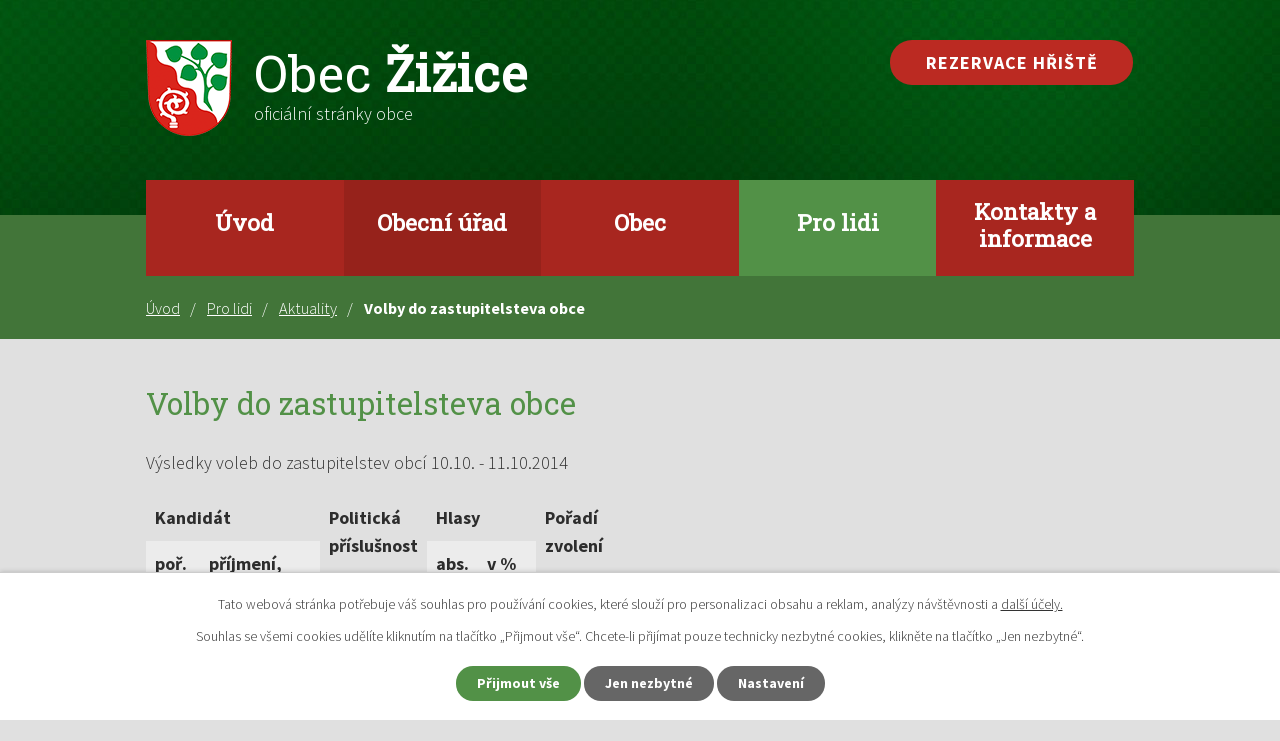

--- FILE ---
content_type: text/html; charset=utf-8
request_url: https://www.zizice.cz/aktuality/volby-do-zastupitelsteva-obce-88706
body_size: 7001
content:
<!DOCTYPE html>
<html lang="cs" data-lang-system="cs">
	<head>



		<!--[if IE]><meta http-equiv="X-UA-Compatible" content="IE=EDGE"><![endif]-->
			<meta name="viewport" content="width=device-width, initial-scale=1, user-scalable=yes">
			<meta http-equiv="content-type" content="text/html; charset=utf-8" />
			<meta name="robots" content="index,follow" />
			<meta name="author" content="Antee s.r.o." />
			<meta name="description" content="Výsledky voleb do zastupitelstev obcí 10.10. - 11.10.2014




Kandidát


Politickápříslušnost


Hlasy


Pořadízvolení




poř.číslo


příjmení, jméno, tituly

 

abs.


v %




1


RUBEŠ Vratislav

 

BEZPP


183


15,76


1




2


LINDOVÁ Karolína Ing.

 

BEZPP


162


13,95


2




7


LINDA Rostislav

 

BEZPP


160


13,78


3




5


TABAČÁR Jan Ing.

 

BEZPP


146


12,57


4




6


ŠTORKOVÁ Kateřina

 

BEZPP


146


12,57


5




1


KOTEN Petr

 

ODS


112


16,27


1




2


PODRAZKÝ Pavel

 

BEZPP


103


14,97


2




více na volby.cz" />
			<meta name="keywords" content="obec, žižice, vítov, luníkov, drnov, osluchov" />
			<meta name="google-site-verification" content="xdjS7_Lu2C_nlqfq24LRENi_3B8fl93Zq5TY8V5Vqwo" />
			<meta name="viewport" content="width=device-width, initial-scale=1, user-scalable=yes" />
<title>Volby do zastupitelsteva obce | Oficiální stránky obcí Žižicka</title>

		<link rel="stylesheet" type="text/css" href="https://cdn.antee.cz/jqueryui/1.8.20/css/smoothness/jquery-ui-1.8.20.custom.css?v=2" integrity="sha384-969tZdZyQm28oZBJc3HnOkX55bRgehf7P93uV7yHLjvpg/EMn7cdRjNDiJ3kYzs4" crossorigin="anonymous" />
		<link rel="stylesheet" type="text/css" href="/style.php?nid=TUNR&amp;ver=1768399196" />
		<link rel="stylesheet" type="text/css" href="/css/libs.css?ver=1768399900" />
		<link rel="stylesheet" type="text/css" href="https://cdn.antee.cz/genericons/genericons/genericons.css?v=2" integrity="sha384-DVVni0eBddR2RAn0f3ykZjyh97AUIRF+05QPwYfLtPTLQu3B+ocaZm/JigaX0VKc" crossorigin="anonymous" />

		<script src="/js/jquery/jquery-3.0.0.min.js" ></script>
		<script src="/js/jquery/jquery-migrate-3.1.0.min.js" ></script>
		<script src="/js/jquery/jquery-ui.min.js" ></script>
		<script src="/js/jquery/jquery.ui.touch-punch.min.js" ></script>
		<script src="/js/libs.min.js?ver=1768399900" ></script>
		<script src="/js/ipo.min.js?ver=1768399889" ></script>
			<script src="/js/locales/cs.js?ver=1768399196" ></script>

			<script src='https://www.google.com/recaptcha/api.js?hl=cs&render=explicit' ></script>

		<link href="/zizicko?action=atom" type="application/atom+xml" rel="alternate" title="Žižicko">
		<link href="/aktuality?action=atom" type="application/atom+xml" rel="alternate" title="Aktuality">
		<link href="/uredni-deska-st?action=atom" type="application/atom+xml" rel="alternate" title="Úřední deska ST">
		<link href="/uredni-deska?action=atom" type="application/atom+xml" rel="alternate" title="Úřední deska">
		<link href="/uredni-deska-nova?action=atom" type="application/atom+xml" rel="alternate" title="Úřední deska (nová)">
<link rel="preconnect" href="https://fonts.gstatic.com/" crossorigin>
<link href="https://fonts.googleapis.com/css?family=Roboto+Slab%7CSource+Sans+Pro:300,700&amp;display=fallback&amp;subset=latin-ext" rel="stylesheet">
<link href="/image.php?nid=961&amp;oid=7501932" rel="icon" type="image/png">
<link rel="shortcut icon" href="/image.php?nid=961&amp;oid=7501932">
<script>
ipo.api.live('body', function(el) {
//posun patičky
$(el).find("#ipocopyright").insertAfter("#ipocontainer");
//posun drobečkové navigace
$(el).find("#iponavigation").insertBefore("#ipomain");
//třída action-button na backlink
$(el).find(".backlink").addClass("action-button");
//posun fulltext
$(el).find(".fulltextSearchForm").appendTo(".header-inner__fulltext");
$(el).find(".fulltextSearchForm input[type=text]").attr("placeholder", "Vyhledat v textu");
});
</script>
<script>
ipo.api.live('body', function(el) {
if((!document.getElementById('page7454291')) && (!document.getElementById('ipocopyright')) && ($("#system-menu").length != 1)) {
$('a[href^="https://"], a[href^="http://"]').each(function() {
$(this).attr('title', $(this).text());
$(this).addClass('linkout');
});
}
});
</script>





<link rel="preload" href="/image.php?nid=961&amp;oid=7501946" as="image">
	</head>

	<body id="page115947" class="subpage115947 subpage123870"
			
			data-nid="961"
			data-lid="CZ"
			data-oid="115947"
			data-layout-pagewidth="1024"
			
			data-slideshow-timer="3"
			 data-ipo-article-id="88706"
						
				
				data-layout="responsive" data-viewport_width_responsive="1024"
			>



							<div id="snippet-cookiesConfirmation-euCookiesSnp">			<div id="cookieChoiceInfo" class="cookie-choices-info template_1">
					<p>Tato webová stránka potřebuje váš souhlas pro používání cookies, které slouží pro personalizaci obsahu a reklam, analýzy návštěvnosti a 
						<a class="cookie-button more" href="https://navody.antee.cz/cookies" target="_blank">další účely.</a>
					</p>
					<p>
						Souhlas se všemi cookies udělíte kliknutím na tlačítko „Přijmout vše“. Chcete-li přijímat pouze technicky nezbytné cookies, klikněte na tlačítko „Jen nezbytné“.
					</p>
				<div class="buttons">
					<a class="cookie-button action-button ajax" id="cookieChoiceButton" rel=”nofollow” href="/aktuality/volby-do-zastupitelsteva-obce-88706?do=cookiesConfirmation-acceptAll">Přijmout vše</a>
					<a class="cookie-button cookie-button--settings action-button ajax" rel=”nofollow” href="/aktuality/volby-do-zastupitelsteva-obce-88706?do=cookiesConfirmation-onlyNecessary">Jen nezbytné</a>
					<a class="cookie-button cookie-button--settings action-button ajax" rel=”nofollow” href="/aktuality/volby-do-zastupitelsteva-obce-88706?do=cookiesConfirmation-openSettings">Nastavení</a>
				</div>
			</div>
</div>				<div id="ipocontainer">

			<div class="menu-toggler">

				<span>Menu</span>
				<span class="genericon genericon-menu"></span>
			</div>

			<span id="back-to-top">

				<i class="fa fa-angle-up"></i>
			</span>

			<div id="ipoheader">

				<div class="header-container">
	<div class="header-inner layout-container flex-container">
		<div class="header-inner__item">
			<div class="header-inner__logo">
				<a href="/" class="header-logo">
					<img src="/image.php?nid=961&amp;oid=7501946" width="86" height="96" alt="znak obec Žižice">
					<span class="logo-title">
						<span class="logo-title__main"><span>Obec</span> Žižice</span>
						<span class="logo-title__submain">oficiální stránky obce</span>
					</span>
				</a>
			</div>
		</div>
		<div class="header-inner__item header-modules flex-container">
			<div class="header__item">
				<div class="header-inner__rezervation">
					<a class="action-button" href="/rezervace-hriste">Rezervace hřiště</a>
				</div>
				<div class="header-inner__fulltext"> </div>
			</div>
			
		</div>
	</div>
</div>
			</div>

			<div id="ipotopmenuwrapper">

				<div id="ipotopmenu">
<h4 class="hiddenMenu">Horní menu</h4>
<ul class="topmenulevel1"><li class="topmenuitem1 noborder" id="ipomenu7454291"><a href="/">Úvod</a></li><li class="topmenuitem1" id="ipomenu69682"><a href="/obecni-urad">Obecní úřad</a><ul class="topmenulevel2"><li class="topmenuitem2" id="ipomenu2271189"><a href="/uredni-deska">Úřední deska</a></li><li class="topmenuitem2" id="ipomenu69688"><a href="/elektronicka-podatelna">Elektronická podatelna</a></li><li class="topmenuitem2" id="ipomenu69683"><a href="/zakladni-informace">Základní informace</a></li><li class="topmenuitem2" id="ipomenu8063963"><a href="/povinne-zverejnovane-informace">Povinně zveřejňované informace</a></li><li class="topmenuitem2" id="ipomenu69684"><a href="/popis-uradu">Popis úřadu</a></li><li class="topmenuitem2" id="ipomenu69685"><a href="/poskytovani-informaci">Poskytování informací, příjem podání</a></li><li class="topmenuitem2" id="ipomenu69686"><a href="/vyhlasky-zakony-a-usneseni-zastupitelstva">Vyhlášky, zákony a usnesení zastupitelstva</a></li><li class="topmenuitem2" id="ipomenu2057179"><a href="/rozpocet">Rozpočet</a></li><li class="topmenuitem2" id="ipomenu7542468"><a href="/inzenyrske-site">Inženýrské sítě</a><ul class="topmenulevel3"><li class="topmenuitem3" id="ipomenu109424"><a href="/plynofikace-zizicka">Plynofikace Žižicka</a></li><li class="topmenuitem3" id="ipomenu7565084"><a href="/cisticka-odpadnich-vod" target="_top">Čistička odpadních vod</a></li></ul></li><li class="topmenuitem2" id="ipomenu282007"><a href="/ke-stazeni">Ke stažení</a></li><li class="topmenuitem2" id="ipomenu815328"><a href="/reseni-zivotnich-situaci">Řešení životních situací</a></li><li class="topmenuitem2" id="ipomenu7551430"><a href="https://cro.justice.cz/" target="_blank">Registr oznámení</a></li><li class="topmenuitem2" id="ipomenu7563820"><a href="/uredni-deska?multiTagsRenderer-tags=Ve%C5%99ejnopr%C3%A1vn%C3%AD+smlouvy" target="_top">Veřejnoprávní smlouvy</a></li><li class="topmenuitem2" id="ipomenu11238193"><a href="/uredni-deska?multiTagsRenderer-tags=Veřejné+zakázky" target="_top">Veřejné zakázky</a></li></ul></li><li class="topmenuitem1" id="ipomenu7542470"><a href="/obec">Obec</a><ul class="topmenulevel2"><li class="topmenuitem2" id="ipomenu250382"><a href="/fotogalerie-akce">Fotogalerie akcí</a></li><li class="topmenuitem2" id="ipomenu7543115"><a href="https://mszizice.skolkyslansko.cz/" target="_blank">Mateřská škola</a></li><li class="topmenuitem2" id="ipomenu2965957"><a href="http://fkzizice.webnode.cz/" target="_blank">FK Žižice</a></li><li class="topmenuitem2" id="ipomenu125410"><a href="http://www.zkozizice.unas.cz" target="_blank">ZKO Žižice</a></li><li class="topmenuitem2" id="ipomenu3900799"><a href="http://www.rybnikujelena.cz/" target="_blank">Rybolov v Luníkově</a></li><li class="topmenuitem2" id="ipomenu7803660"><a href="https://www.vsoso.cz/" target="_top">Vodohospodářské sdružení obcí Slánské oblasti</a></li><li class="topmenuitem2" id="ipomenu7803661"><a href="https://dso-terra-prosperita.webnode.cz/" target="_top">DSO Terra Prosperita</a></li><li class="topmenuitem2" id="ipomenu7542712"><a href="/fotogalerie-obce">Fotogalerie obce</a></li><li class="topmenuitem2" id="ipomenu2271101"><a href="/historie-obce">Historie obce</a></li><li class="topmenuitem2" id="ipomenu506909"><a href="/znak-a-vlajka-obce">Znak a vlajka obce</a></li><li class="topmenuitem2" id="ipomenu7258870"><a href="/kroniky-obce">Kroniky obce</a></li><li class="topmenuitem2" id="ipomenu2928994"><a href="/vysledky-voleb">Výsledky voleb</a></li></ul></li><li class="topmenuitem1 active" id="ipomenu123870"><a href="/pro-lidi">Pro lidi</a><ul class="topmenulevel2"><li class="topmenuitem2 active" id="ipomenu115947"><a href="/aktuality">Aktuality</a></li><li class="topmenuitem2" id="ipomenu1991747"><a href="/grantove-a-dotacni-tituly">Grantové a dotační tituly</a></li><li class="topmenuitem2" id="ipomenu480637"><a href="/cerne-skladky-fotogalerie">Černé skládky na Žižicku</a></li><li class="topmenuitem2" id="ipomenu821869"><a href="/trideni-odpadu">Třídění odpadů</a><ul class="topmenulevel3"><li class="topmenuitem3" id="ipomenu821873"><a href="/obecne-informace-o-trideni">Obecné informace o třídění</a></li><li class="topmenuitem3" id="ipomenu821889"><a href="/otazky-a-odpovedi-tykajici-se-trideni-odpadu">Otázky a odpovědi týkající se třídění odpadů</a></li></ul></li><li class="topmenuitem2" id="ipomenu813496"><a href="/napsali-o-zizicku">Napsali o Žižicku</a></li><li class="topmenuitem2" id="ipomenu2163226"><a href="/doporucujeme-navstivit">Doporučujeme navštívit</a></li><li class="topmenuitem2" id="ipomenu6107738"><a href="https://gis.kr-stredocesky.cz/js/reg_up/?extent=-762907.4977%2C-1024648.2772%2C-755226.5223%2C-1020911.8028%2C102067" target="_blank">Územně plánovací dokumentace</a></li></ul></li><li class="topmenuitem1" id="ipomenu7542523"><a href="/kontakty-a-informace">Kontakty a informace</a><ul class="topmenulevel2"><li class="topmenuitem2" id="ipomenu7454296"><a href="/kontakty">Kontakty</a></li><li class="topmenuitem2" id="ipomenu70908"><a href="/dopravni-dostupnost">Dopravní dostupnost</a></li><li class="topmenuitem2" id="ipomenu70906"><a href="/firmy">Firmy</a></li><li class="topmenuitem2" id="ipomenu10023691"><a href="https://www.statnisprava.cz/rstsp/ciselniky.nsf/druhy_uradu" target="_blank">Adresář úřadů</a></li></ul></li></ul>
					<div class="cleartop"></div>
				</div>
			</div>
			<div id="ipomain">
				
				<div id="ipomainframe">
					<div id="ipopage">
<div id="iponavigation">
	<h5 class="hiddenMenu">Drobečková navigace</h5>
	<p>
			<a href="/">Úvod</a> <span class="separator">&gt;</span>
			<a href="/pro-lidi">Pro lidi</a> <span class="separator">&gt;</span>
			<a href="/aktuality">Aktuality</a> <span class="separator">&gt;</span>
			<span class="currentPage">Volby do zastupitelsteva obce</span>
	</p>

</div>
						<div class="ipopagetext">
							<div class="blog view-detail content">
								
								<h1>Volby do zastupitelsteva obce</h1>

<div id="snippet--flash"></div>
								
																	

<hr class="cleaner">




<hr class="cleaner">

<div class="article">
	

	<div class="paragraph text clearfix">
<p>Výsledky voleb do zastupitelstev obcí 10.10. - 11.10.2014</p>
<table style="width: 330px;" border="1" cellspacing="0" cellpadding="0">
<tbody>
<tr>
<td colspan="3">
<p align="center"><strong>Kandidát</strong></p>
</td>
<td rowspan="2">
<p align="center"><strong>Politická<br>příslušnost</strong></p>
</td>
<td colspan="2">
<p align="center"><strong>Hlasy</strong></p>
</td>
<td rowspan="2">
<p align="center"><strong>Pořadí<br>zvolení</strong></p>
</td>
</tr>
<tr>
<td>
<p align="center"><strong>poř.<br>číslo</strong></p>
</td>
<td width="100">
<p align="center"><strong>příjmení, jméno, tituly</strong></p>
</td>
<td> </td>
<td width="31">
<p align="center"><strong>abs.</strong></p>
</td>
<td>
<p align="center"><strong>v %</strong></p>
</td>
</tr>
<tr>
<td valign="top">
<p align="right">1</p>
</td>
<td valign="top">
<p>RUBEŠ Vratislav</p>
</td>
<td valign="top"> </td>
<td valign="top">
<p>BEZPP</p>
</td>
<td valign="top">
<p align="right">183</p>
</td>
<td valign="top">
<p align="right">15,76</p>
</td>
<td valign="top">
<p align="right">1</p>
</td>
</tr>
<tr>
<td valign="top">
<p align="right">2</p>
</td>
<td valign="top">
<p>LINDOVÁ Karolína Ing.</p>
</td>
<td valign="top"> </td>
<td valign="top">
<p>BEZPP</p>
</td>
<td valign="top">
<p align="right">162</p>
</td>
<td valign="top">
<p align="right">13,95</p>
</td>
<td valign="top">
<p align="right">2</p>
</td>
</tr>
<tr>
<td valign="top">
<p align="right">7</p>
</td>
<td valign="top">
<p>LINDA Rostislav</p>
</td>
<td valign="top"> </td>
<td valign="top">
<p>BEZPP</p>
</td>
<td valign="top">
<p align="right">160</p>
</td>
<td valign="top">
<p align="right">13,78</p>
</td>
<td valign="top">
<p align="right">3</p>
</td>
</tr>
<tr>
<td valign="top">
<p align="right">5</p>
</td>
<td valign="top">
<p>TABAČÁR Jan Ing.</p>
</td>
<td valign="top"> </td>
<td valign="top">
<p>BEZPP</p>
</td>
<td valign="top">
<p align="right">146</p>
</td>
<td valign="top">
<p align="right">12,57</p>
</td>
<td valign="top">
<p align="right">4</p>
</td>
</tr>
<tr>
<td valign="top">
<p align="right">6</p>
</td>
<td valign="top">
<p>ŠTORKOVÁ Kateřina</p>
</td>
<td valign="top"> </td>
<td valign="top">
<p>BEZPP</p>
</td>
<td valign="top">
<p align="right">146</p>
</td>
<td valign="top">
<p align="right">12,57</p>
</td>
<td valign="top">
<p align="right">5</p>
</td>
</tr>
<tr>
<td valign="top">
<p align="right">1</p>
</td>
<td valign="top">
<p>KOTEN Petr</p>
</td>
<td valign="top"> </td>
<td valign="top">
<p>ODS</p>
</td>
<td valign="top">
<p align="right">112</p>
</td>
<td valign="top">
<p align="right">16,27</p>
</td>
<td valign="top">
<p align="right">1</p>
</td>
</tr>
<tr>
<td valign="top">
<p align="right">2</p>
</td>
<td valign="top">
<p>PODRAZKÝ Pavel</p>
</td>
<td valign="top"> </td>
<td valign="top">
<p>BEZPP</p>
</td>
<td valign="top">
<p align="right">103</p>
</td>
<td valign="top">
<p align="right">14,97</p>
</td>
<td valign="top">
<p align="right">2</p>
</td>
</tr>
</tbody>
</table>
<p>více na <a href="http://www.volby.cz/pls/kv2014/kv1111?xjazyk=CZ&amp;xid=1&amp;xdz=1&amp;xnumnuts=2103&amp;xobec=533157&amp;xstat=0&amp;xvyber=0">volby.cz</a></p>	</div>
		
<div id="snippet--images"><div class="images clearfix">

	</div>
</div>


<div id="snippet--uploader"></div>			<div class="article-footer">
													<div class="published"><span>Publikováno:</span> 11. 10. 2014 16:31</div>

					</div>
	
</div>

<hr class="cleaner">
<div class="content-paginator clearfix">
	<span class="linkprev">
		<a href="/aktuality/verejna-vyhlaska-cov-3-stavba-89220">

			<span class="linkprev-chevron">
				<i class="fa fa-angle-left"></i>
			</span>
			<span class="linkprev-text">
				<span class="linkprev-title">Veřejná vyhláška…</span>
				<span class="linkprev-date">Publikováno: 14. 10. 2014 15:47</span>
			</span>
		</a>
	</span>
	<span class="linkback">
		<a href='/aktuality'>
			<span class="linkback-chevron">
				<i class="fa fa-undo"></i>
			</span>
			<span class="linkback-text">
				<span>Zpět na přehled</span>
			</span>
		</a>
	</span>
	<span class="linknext">
		<a href="/aktuality/zimni-obdobi-svoz-popelnic-86539">

			<span class="linknext-chevron">
				<i class="fa fa-angle-right"></i>
			</span>
			<span class="linknext-text">
				<span class="linknext-title">Zimní období-svoz…</span>
				<span class="linknext-date">Publikováno: 24. 9. 2014 7:43</span>
			</span>
		</a>
	</span>
</div>

		
															</div>
						</div>
					</div>


					

					

					<div class="hrclear"></div>
					<div id="ipocopyright">
<div class="copyright">
	<div class="row footer-container">
	<div class="footer-inner layout-container flex-container">
		<div class="footer-inner__item">
			<a href="/" class="header-logo">
				<img src="/image.php?nid=961&amp;oid=7501946" width="86" height="96" alt="znak obec Žižice">
				<span class="logo-title">
					<span class="logo-title__main"><span>Obec</span> Žižice</span>
				</span>
			</a>
		</div>
		<div class="footer-inner__item">
			<div class="footer-row">
				<h4>Adresa</h4>
				<p>Žižice 31<br>274 01 Slaný</p>
			</div>
			<div class="footer-row">
				<h4>Úřední hodiny</h4>
				<p class="width-space"><span>Pondělí</span> 08:00 - 17:00<br><span>Středa</span> 08:00 - 17:00</p>
			</div>
			<div class="footer-row">
				<p class="width-space"><span><strong>Telefon</strong></span><a href="tel:+420312522386">+420 312 522 386</a></p>
				<p class="width-space"><span><strong>E-mail</strong></span><a href="mailto:ou@zizice.cz">ou@zizice.cz</a></p>
			</div>
		</div>
		<div class="footer-inner__item footer-inner__item--map">
			<h4>Kde nás najdete?</h4>
			<a href="https://goo.gl/maps/QhSU7sb7HRXfTB3m9" target="_blank" rel="noopener noreferrer">
				<img src="/image.php?nid=961&amp;oid=7547071" alt="mapa">
				<span>Zobrazit obec na mapě</span>
			</a>
		</div>
	</div>
</div>
<div class="row antee">
	<div class="layout-container">
		© 2026 Žižice, <a href="mailto:ou@zizice.cz">Kontaktovat webmastera</a>, <span id="links"><a href="/mapa-stranek">Mapa stránek</a>, <a href="/prohlaseni-o-pristupnosti">Prohlášení o přístupnosti</a></span><br>ANTEE s.r.o. - <a href="https://www.antee.cz" rel="nofollow">Tvorba webových stránek</a>, Redakční systém IPO
	</div>
</div>
</div>
					</div>
					<div id="ipostatistics">
<script >
	var _paq = _paq || [];
	_paq.push(['disableCookies']);
	_paq.push(['trackPageView']);
	_paq.push(['enableLinkTracking']);
	(function() {
		var u="https://matomo.antee.cz/";
		_paq.push(['setTrackerUrl', u+'piwik.php']);
		_paq.push(['setSiteId', 3051]);
		var d=document, g=d.createElement('script'), s=d.getElementsByTagName('script')[0];
		g.defer=true; g.async=true; g.src=u+'piwik.js'; s.parentNode.insertBefore(g,s);
	})();
</script>
<script >
	$(document).ready(function() {
		$('a[href^="mailto"]').on("click", function(){
			_paq.push(['setCustomVariable', 1, 'Click mailto','Email='+this.href.replace(/^mailto:/i,'') + ' /Page = ' +  location.href,'page']);
			_paq.push(['trackGoal', null]);
			_paq.push(['trackPageView']);
		});

		$('a[href^="tel"]').on("click", function(){
			_paq.push(['setCustomVariable', 1, 'Click telefon','Telefon='+this.href.replace(/^tel:/i,'') + ' /Page = ' +  location.href,'page']);
			_paq.push(['trackPageView']);
		});
	});
</script>
					</div>

					<div id="ipofooter">
						
					</div>
				</div>
			</div>
		</div>
	</body>
</html>
